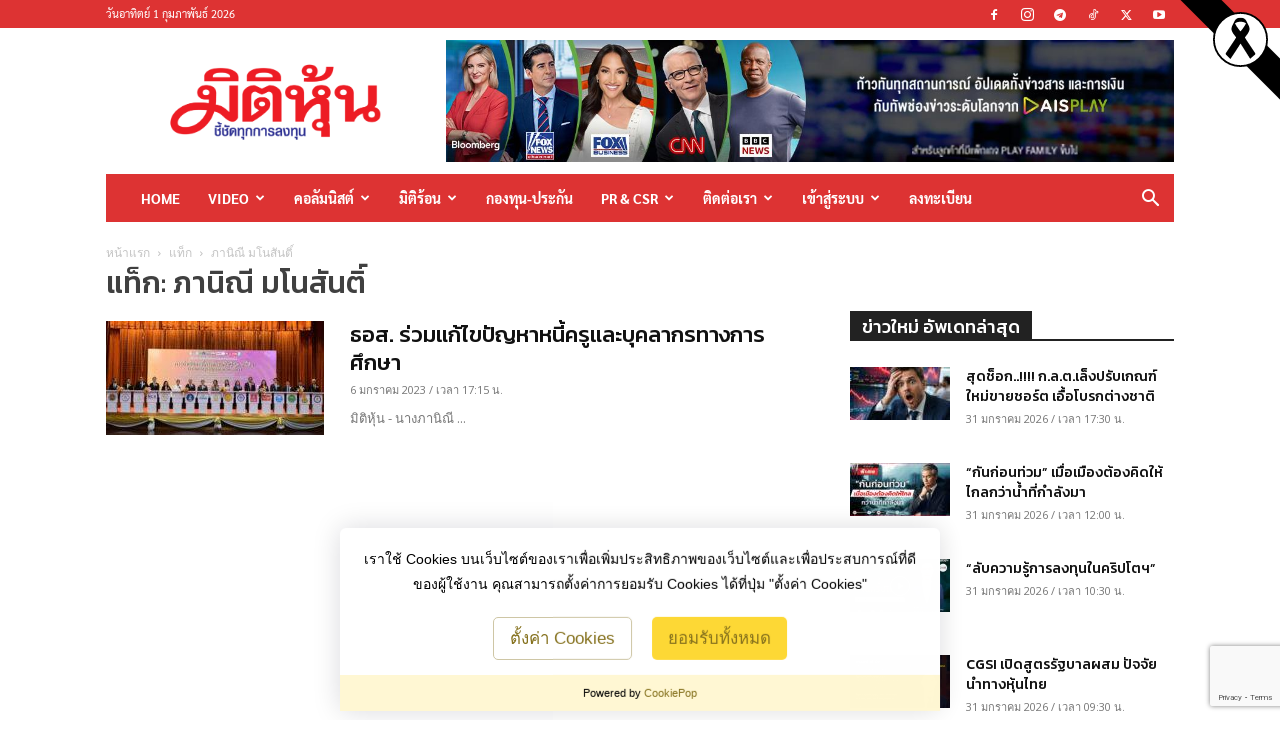

--- FILE ---
content_type: text/html; charset=utf-8
request_url: https://www.google.com/recaptcha/api2/anchor?ar=1&k=6LdiaCwpAAAAABez2RzOArrEtbyIr-ca_8wS7Z1Q&co=aHR0cHM6Ly93d3cubWl0aWhvb24uY29tOjQ0Mw..&hl=en&v=N67nZn4AqZkNcbeMu4prBgzg&size=invisible&anchor-ms=20000&execute-ms=30000&cb=3hjbhdho61ag
body_size: 48379
content:
<!DOCTYPE HTML><html dir="ltr" lang="en"><head><meta http-equiv="Content-Type" content="text/html; charset=UTF-8">
<meta http-equiv="X-UA-Compatible" content="IE=edge">
<title>reCAPTCHA</title>
<style type="text/css">
/* cyrillic-ext */
@font-face {
  font-family: 'Roboto';
  font-style: normal;
  font-weight: 400;
  font-stretch: 100%;
  src: url(//fonts.gstatic.com/s/roboto/v48/KFO7CnqEu92Fr1ME7kSn66aGLdTylUAMa3GUBHMdazTgWw.woff2) format('woff2');
  unicode-range: U+0460-052F, U+1C80-1C8A, U+20B4, U+2DE0-2DFF, U+A640-A69F, U+FE2E-FE2F;
}
/* cyrillic */
@font-face {
  font-family: 'Roboto';
  font-style: normal;
  font-weight: 400;
  font-stretch: 100%;
  src: url(//fonts.gstatic.com/s/roboto/v48/KFO7CnqEu92Fr1ME7kSn66aGLdTylUAMa3iUBHMdazTgWw.woff2) format('woff2');
  unicode-range: U+0301, U+0400-045F, U+0490-0491, U+04B0-04B1, U+2116;
}
/* greek-ext */
@font-face {
  font-family: 'Roboto';
  font-style: normal;
  font-weight: 400;
  font-stretch: 100%;
  src: url(//fonts.gstatic.com/s/roboto/v48/KFO7CnqEu92Fr1ME7kSn66aGLdTylUAMa3CUBHMdazTgWw.woff2) format('woff2');
  unicode-range: U+1F00-1FFF;
}
/* greek */
@font-face {
  font-family: 'Roboto';
  font-style: normal;
  font-weight: 400;
  font-stretch: 100%;
  src: url(//fonts.gstatic.com/s/roboto/v48/KFO7CnqEu92Fr1ME7kSn66aGLdTylUAMa3-UBHMdazTgWw.woff2) format('woff2');
  unicode-range: U+0370-0377, U+037A-037F, U+0384-038A, U+038C, U+038E-03A1, U+03A3-03FF;
}
/* math */
@font-face {
  font-family: 'Roboto';
  font-style: normal;
  font-weight: 400;
  font-stretch: 100%;
  src: url(//fonts.gstatic.com/s/roboto/v48/KFO7CnqEu92Fr1ME7kSn66aGLdTylUAMawCUBHMdazTgWw.woff2) format('woff2');
  unicode-range: U+0302-0303, U+0305, U+0307-0308, U+0310, U+0312, U+0315, U+031A, U+0326-0327, U+032C, U+032F-0330, U+0332-0333, U+0338, U+033A, U+0346, U+034D, U+0391-03A1, U+03A3-03A9, U+03B1-03C9, U+03D1, U+03D5-03D6, U+03F0-03F1, U+03F4-03F5, U+2016-2017, U+2034-2038, U+203C, U+2040, U+2043, U+2047, U+2050, U+2057, U+205F, U+2070-2071, U+2074-208E, U+2090-209C, U+20D0-20DC, U+20E1, U+20E5-20EF, U+2100-2112, U+2114-2115, U+2117-2121, U+2123-214F, U+2190, U+2192, U+2194-21AE, U+21B0-21E5, U+21F1-21F2, U+21F4-2211, U+2213-2214, U+2216-22FF, U+2308-230B, U+2310, U+2319, U+231C-2321, U+2336-237A, U+237C, U+2395, U+239B-23B7, U+23D0, U+23DC-23E1, U+2474-2475, U+25AF, U+25B3, U+25B7, U+25BD, U+25C1, U+25CA, U+25CC, U+25FB, U+266D-266F, U+27C0-27FF, U+2900-2AFF, U+2B0E-2B11, U+2B30-2B4C, U+2BFE, U+3030, U+FF5B, U+FF5D, U+1D400-1D7FF, U+1EE00-1EEFF;
}
/* symbols */
@font-face {
  font-family: 'Roboto';
  font-style: normal;
  font-weight: 400;
  font-stretch: 100%;
  src: url(//fonts.gstatic.com/s/roboto/v48/KFO7CnqEu92Fr1ME7kSn66aGLdTylUAMaxKUBHMdazTgWw.woff2) format('woff2');
  unicode-range: U+0001-000C, U+000E-001F, U+007F-009F, U+20DD-20E0, U+20E2-20E4, U+2150-218F, U+2190, U+2192, U+2194-2199, U+21AF, U+21E6-21F0, U+21F3, U+2218-2219, U+2299, U+22C4-22C6, U+2300-243F, U+2440-244A, U+2460-24FF, U+25A0-27BF, U+2800-28FF, U+2921-2922, U+2981, U+29BF, U+29EB, U+2B00-2BFF, U+4DC0-4DFF, U+FFF9-FFFB, U+10140-1018E, U+10190-1019C, U+101A0, U+101D0-101FD, U+102E0-102FB, U+10E60-10E7E, U+1D2C0-1D2D3, U+1D2E0-1D37F, U+1F000-1F0FF, U+1F100-1F1AD, U+1F1E6-1F1FF, U+1F30D-1F30F, U+1F315, U+1F31C, U+1F31E, U+1F320-1F32C, U+1F336, U+1F378, U+1F37D, U+1F382, U+1F393-1F39F, U+1F3A7-1F3A8, U+1F3AC-1F3AF, U+1F3C2, U+1F3C4-1F3C6, U+1F3CA-1F3CE, U+1F3D4-1F3E0, U+1F3ED, U+1F3F1-1F3F3, U+1F3F5-1F3F7, U+1F408, U+1F415, U+1F41F, U+1F426, U+1F43F, U+1F441-1F442, U+1F444, U+1F446-1F449, U+1F44C-1F44E, U+1F453, U+1F46A, U+1F47D, U+1F4A3, U+1F4B0, U+1F4B3, U+1F4B9, U+1F4BB, U+1F4BF, U+1F4C8-1F4CB, U+1F4D6, U+1F4DA, U+1F4DF, U+1F4E3-1F4E6, U+1F4EA-1F4ED, U+1F4F7, U+1F4F9-1F4FB, U+1F4FD-1F4FE, U+1F503, U+1F507-1F50B, U+1F50D, U+1F512-1F513, U+1F53E-1F54A, U+1F54F-1F5FA, U+1F610, U+1F650-1F67F, U+1F687, U+1F68D, U+1F691, U+1F694, U+1F698, U+1F6AD, U+1F6B2, U+1F6B9-1F6BA, U+1F6BC, U+1F6C6-1F6CF, U+1F6D3-1F6D7, U+1F6E0-1F6EA, U+1F6F0-1F6F3, U+1F6F7-1F6FC, U+1F700-1F7FF, U+1F800-1F80B, U+1F810-1F847, U+1F850-1F859, U+1F860-1F887, U+1F890-1F8AD, U+1F8B0-1F8BB, U+1F8C0-1F8C1, U+1F900-1F90B, U+1F93B, U+1F946, U+1F984, U+1F996, U+1F9E9, U+1FA00-1FA6F, U+1FA70-1FA7C, U+1FA80-1FA89, U+1FA8F-1FAC6, U+1FACE-1FADC, U+1FADF-1FAE9, U+1FAF0-1FAF8, U+1FB00-1FBFF;
}
/* vietnamese */
@font-face {
  font-family: 'Roboto';
  font-style: normal;
  font-weight: 400;
  font-stretch: 100%;
  src: url(//fonts.gstatic.com/s/roboto/v48/KFO7CnqEu92Fr1ME7kSn66aGLdTylUAMa3OUBHMdazTgWw.woff2) format('woff2');
  unicode-range: U+0102-0103, U+0110-0111, U+0128-0129, U+0168-0169, U+01A0-01A1, U+01AF-01B0, U+0300-0301, U+0303-0304, U+0308-0309, U+0323, U+0329, U+1EA0-1EF9, U+20AB;
}
/* latin-ext */
@font-face {
  font-family: 'Roboto';
  font-style: normal;
  font-weight: 400;
  font-stretch: 100%;
  src: url(//fonts.gstatic.com/s/roboto/v48/KFO7CnqEu92Fr1ME7kSn66aGLdTylUAMa3KUBHMdazTgWw.woff2) format('woff2');
  unicode-range: U+0100-02BA, U+02BD-02C5, U+02C7-02CC, U+02CE-02D7, U+02DD-02FF, U+0304, U+0308, U+0329, U+1D00-1DBF, U+1E00-1E9F, U+1EF2-1EFF, U+2020, U+20A0-20AB, U+20AD-20C0, U+2113, U+2C60-2C7F, U+A720-A7FF;
}
/* latin */
@font-face {
  font-family: 'Roboto';
  font-style: normal;
  font-weight: 400;
  font-stretch: 100%;
  src: url(//fonts.gstatic.com/s/roboto/v48/KFO7CnqEu92Fr1ME7kSn66aGLdTylUAMa3yUBHMdazQ.woff2) format('woff2');
  unicode-range: U+0000-00FF, U+0131, U+0152-0153, U+02BB-02BC, U+02C6, U+02DA, U+02DC, U+0304, U+0308, U+0329, U+2000-206F, U+20AC, U+2122, U+2191, U+2193, U+2212, U+2215, U+FEFF, U+FFFD;
}
/* cyrillic-ext */
@font-face {
  font-family: 'Roboto';
  font-style: normal;
  font-weight: 500;
  font-stretch: 100%;
  src: url(//fonts.gstatic.com/s/roboto/v48/KFO7CnqEu92Fr1ME7kSn66aGLdTylUAMa3GUBHMdazTgWw.woff2) format('woff2');
  unicode-range: U+0460-052F, U+1C80-1C8A, U+20B4, U+2DE0-2DFF, U+A640-A69F, U+FE2E-FE2F;
}
/* cyrillic */
@font-face {
  font-family: 'Roboto';
  font-style: normal;
  font-weight: 500;
  font-stretch: 100%;
  src: url(//fonts.gstatic.com/s/roboto/v48/KFO7CnqEu92Fr1ME7kSn66aGLdTylUAMa3iUBHMdazTgWw.woff2) format('woff2');
  unicode-range: U+0301, U+0400-045F, U+0490-0491, U+04B0-04B1, U+2116;
}
/* greek-ext */
@font-face {
  font-family: 'Roboto';
  font-style: normal;
  font-weight: 500;
  font-stretch: 100%;
  src: url(//fonts.gstatic.com/s/roboto/v48/KFO7CnqEu92Fr1ME7kSn66aGLdTylUAMa3CUBHMdazTgWw.woff2) format('woff2');
  unicode-range: U+1F00-1FFF;
}
/* greek */
@font-face {
  font-family: 'Roboto';
  font-style: normal;
  font-weight: 500;
  font-stretch: 100%;
  src: url(//fonts.gstatic.com/s/roboto/v48/KFO7CnqEu92Fr1ME7kSn66aGLdTylUAMa3-UBHMdazTgWw.woff2) format('woff2');
  unicode-range: U+0370-0377, U+037A-037F, U+0384-038A, U+038C, U+038E-03A1, U+03A3-03FF;
}
/* math */
@font-face {
  font-family: 'Roboto';
  font-style: normal;
  font-weight: 500;
  font-stretch: 100%;
  src: url(//fonts.gstatic.com/s/roboto/v48/KFO7CnqEu92Fr1ME7kSn66aGLdTylUAMawCUBHMdazTgWw.woff2) format('woff2');
  unicode-range: U+0302-0303, U+0305, U+0307-0308, U+0310, U+0312, U+0315, U+031A, U+0326-0327, U+032C, U+032F-0330, U+0332-0333, U+0338, U+033A, U+0346, U+034D, U+0391-03A1, U+03A3-03A9, U+03B1-03C9, U+03D1, U+03D5-03D6, U+03F0-03F1, U+03F4-03F5, U+2016-2017, U+2034-2038, U+203C, U+2040, U+2043, U+2047, U+2050, U+2057, U+205F, U+2070-2071, U+2074-208E, U+2090-209C, U+20D0-20DC, U+20E1, U+20E5-20EF, U+2100-2112, U+2114-2115, U+2117-2121, U+2123-214F, U+2190, U+2192, U+2194-21AE, U+21B0-21E5, U+21F1-21F2, U+21F4-2211, U+2213-2214, U+2216-22FF, U+2308-230B, U+2310, U+2319, U+231C-2321, U+2336-237A, U+237C, U+2395, U+239B-23B7, U+23D0, U+23DC-23E1, U+2474-2475, U+25AF, U+25B3, U+25B7, U+25BD, U+25C1, U+25CA, U+25CC, U+25FB, U+266D-266F, U+27C0-27FF, U+2900-2AFF, U+2B0E-2B11, U+2B30-2B4C, U+2BFE, U+3030, U+FF5B, U+FF5D, U+1D400-1D7FF, U+1EE00-1EEFF;
}
/* symbols */
@font-face {
  font-family: 'Roboto';
  font-style: normal;
  font-weight: 500;
  font-stretch: 100%;
  src: url(//fonts.gstatic.com/s/roboto/v48/KFO7CnqEu92Fr1ME7kSn66aGLdTylUAMaxKUBHMdazTgWw.woff2) format('woff2');
  unicode-range: U+0001-000C, U+000E-001F, U+007F-009F, U+20DD-20E0, U+20E2-20E4, U+2150-218F, U+2190, U+2192, U+2194-2199, U+21AF, U+21E6-21F0, U+21F3, U+2218-2219, U+2299, U+22C4-22C6, U+2300-243F, U+2440-244A, U+2460-24FF, U+25A0-27BF, U+2800-28FF, U+2921-2922, U+2981, U+29BF, U+29EB, U+2B00-2BFF, U+4DC0-4DFF, U+FFF9-FFFB, U+10140-1018E, U+10190-1019C, U+101A0, U+101D0-101FD, U+102E0-102FB, U+10E60-10E7E, U+1D2C0-1D2D3, U+1D2E0-1D37F, U+1F000-1F0FF, U+1F100-1F1AD, U+1F1E6-1F1FF, U+1F30D-1F30F, U+1F315, U+1F31C, U+1F31E, U+1F320-1F32C, U+1F336, U+1F378, U+1F37D, U+1F382, U+1F393-1F39F, U+1F3A7-1F3A8, U+1F3AC-1F3AF, U+1F3C2, U+1F3C4-1F3C6, U+1F3CA-1F3CE, U+1F3D4-1F3E0, U+1F3ED, U+1F3F1-1F3F3, U+1F3F5-1F3F7, U+1F408, U+1F415, U+1F41F, U+1F426, U+1F43F, U+1F441-1F442, U+1F444, U+1F446-1F449, U+1F44C-1F44E, U+1F453, U+1F46A, U+1F47D, U+1F4A3, U+1F4B0, U+1F4B3, U+1F4B9, U+1F4BB, U+1F4BF, U+1F4C8-1F4CB, U+1F4D6, U+1F4DA, U+1F4DF, U+1F4E3-1F4E6, U+1F4EA-1F4ED, U+1F4F7, U+1F4F9-1F4FB, U+1F4FD-1F4FE, U+1F503, U+1F507-1F50B, U+1F50D, U+1F512-1F513, U+1F53E-1F54A, U+1F54F-1F5FA, U+1F610, U+1F650-1F67F, U+1F687, U+1F68D, U+1F691, U+1F694, U+1F698, U+1F6AD, U+1F6B2, U+1F6B9-1F6BA, U+1F6BC, U+1F6C6-1F6CF, U+1F6D3-1F6D7, U+1F6E0-1F6EA, U+1F6F0-1F6F3, U+1F6F7-1F6FC, U+1F700-1F7FF, U+1F800-1F80B, U+1F810-1F847, U+1F850-1F859, U+1F860-1F887, U+1F890-1F8AD, U+1F8B0-1F8BB, U+1F8C0-1F8C1, U+1F900-1F90B, U+1F93B, U+1F946, U+1F984, U+1F996, U+1F9E9, U+1FA00-1FA6F, U+1FA70-1FA7C, U+1FA80-1FA89, U+1FA8F-1FAC6, U+1FACE-1FADC, U+1FADF-1FAE9, U+1FAF0-1FAF8, U+1FB00-1FBFF;
}
/* vietnamese */
@font-face {
  font-family: 'Roboto';
  font-style: normal;
  font-weight: 500;
  font-stretch: 100%;
  src: url(//fonts.gstatic.com/s/roboto/v48/KFO7CnqEu92Fr1ME7kSn66aGLdTylUAMa3OUBHMdazTgWw.woff2) format('woff2');
  unicode-range: U+0102-0103, U+0110-0111, U+0128-0129, U+0168-0169, U+01A0-01A1, U+01AF-01B0, U+0300-0301, U+0303-0304, U+0308-0309, U+0323, U+0329, U+1EA0-1EF9, U+20AB;
}
/* latin-ext */
@font-face {
  font-family: 'Roboto';
  font-style: normal;
  font-weight: 500;
  font-stretch: 100%;
  src: url(//fonts.gstatic.com/s/roboto/v48/KFO7CnqEu92Fr1ME7kSn66aGLdTylUAMa3KUBHMdazTgWw.woff2) format('woff2');
  unicode-range: U+0100-02BA, U+02BD-02C5, U+02C7-02CC, U+02CE-02D7, U+02DD-02FF, U+0304, U+0308, U+0329, U+1D00-1DBF, U+1E00-1E9F, U+1EF2-1EFF, U+2020, U+20A0-20AB, U+20AD-20C0, U+2113, U+2C60-2C7F, U+A720-A7FF;
}
/* latin */
@font-face {
  font-family: 'Roboto';
  font-style: normal;
  font-weight: 500;
  font-stretch: 100%;
  src: url(//fonts.gstatic.com/s/roboto/v48/KFO7CnqEu92Fr1ME7kSn66aGLdTylUAMa3yUBHMdazQ.woff2) format('woff2');
  unicode-range: U+0000-00FF, U+0131, U+0152-0153, U+02BB-02BC, U+02C6, U+02DA, U+02DC, U+0304, U+0308, U+0329, U+2000-206F, U+20AC, U+2122, U+2191, U+2193, U+2212, U+2215, U+FEFF, U+FFFD;
}
/* cyrillic-ext */
@font-face {
  font-family: 'Roboto';
  font-style: normal;
  font-weight: 900;
  font-stretch: 100%;
  src: url(//fonts.gstatic.com/s/roboto/v48/KFO7CnqEu92Fr1ME7kSn66aGLdTylUAMa3GUBHMdazTgWw.woff2) format('woff2');
  unicode-range: U+0460-052F, U+1C80-1C8A, U+20B4, U+2DE0-2DFF, U+A640-A69F, U+FE2E-FE2F;
}
/* cyrillic */
@font-face {
  font-family: 'Roboto';
  font-style: normal;
  font-weight: 900;
  font-stretch: 100%;
  src: url(//fonts.gstatic.com/s/roboto/v48/KFO7CnqEu92Fr1ME7kSn66aGLdTylUAMa3iUBHMdazTgWw.woff2) format('woff2');
  unicode-range: U+0301, U+0400-045F, U+0490-0491, U+04B0-04B1, U+2116;
}
/* greek-ext */
@font-face {
  font-family: 'Roboto';
  font-style: normal;
  font-weight: 900;
  font-stretch: 100%;
  src: url(//fonts.gstatic.com/s/roboto/v48/KFO7CnqEu92Fr1ME7kSn66aGLdTylUAMa3CUBHMdazTgWw.woff2) format('woff2');
  unicode-range: U+1F00-1FFF;
}
/* greek */
@font-face {
  font-family: 'Roboto';
  font-style: normal;
  font-weight: 900;
  font-stretch: 100%;
  src: url(//fonts.gstatic.com/s/roboto/v48/KFO7CnqEu92Fr1ME7kSn66aGLdTylUAMa3-UBHMdazTgWw.woff2) format('woff2');
  unicode-range: U+0370-0377, U+037A-037F, U+0384-038A, U+038C, U+038E-03A1, U+03A3-03FF;
}
/* math */
@font-face {
  font-family: 'Roboto';
  font-style: normal;
  font-weight: 900;
  font-stretch: 100%;
  src: url(//fonts.gstatic.com/s/roboto/v48/KFO7CnqEu92Fr1ME7kSn66aGLdTylUAMawCUBHMdazTgWw.woff2) format('woff2');
  unicode-range: U+0302-0303, U+0305, U+0307-0308, U+0310, U+0312, U+0315, U+031A, U+0326-0327, U+032C, U+032F-0330, U+0332-0333, U+0338, U+033A, U+0346, U+034D, U+0391-03A1, U+03A3-03A9, U+03B1-03C9, U+03D1, U+03D5-03D6, U+03F0-03F1, U+03F4-03F5, U+2016-2017, U+2034-2038, U+203C, U+2040, U+2043, U+2047, U+2050, U+2057, U+205F, U+2070-2071, U+2074-208E, U+2090-209C, U+20D0-20DC, U+20E1, U+20E5-20EF, U+2100-2112, U+2114-2115, U+2117-2121, U+2123-214F, U+2190, U+2192, U+2194-21AE, U+21B0-21E5, U+21F1-21F2, U+21F4-2211, U+2213-2214, U+2216-22FF, U+2308-230B, U+2310, U+2319, U+231C-2321, U+2336-237A, U+237C, U+2395, U+239B-23B7, U+23D0, U+23DC-23E1, U+2474-2475, U+25AF, U+25B3, U+25B7, U+25BD, U+25C1, U+25CA, U+25CC, U+25FB, U+266D-266F, U+27C0-27FF, U+2900-2AFF, U+2B0E-2B11, U+2B30-2B4C, U+2BFE, U+3030, U+FF5B, U+FF5D, U+1D400-1D7FF, U+1EE00-1EEFF;
}
/* symbols */
@font-face {
  font-family: 'Roboto';
  font-style: normal;
  font-weight: 900;
  font-stretch: 100%;
  src: url(//fonts.gstatic.com/s/roboto/v48/KFO7CnqEu92Fr1ME7kSn66aGLdTylUAMaxKUBHMdazTgWw.woff2) format('woff2');
  unicode-range: U+0001-000C, U+000E-001F, U+007F-009F, U+20DD-20E0, U+20E2-20E4, U+2150-218F, U+2190, U+2192, U+2194-2199, U+21AF, U+21E6-21F0, U+21F3, U+2218-2219, U+2299, U+22C4-22C6, U+2300-243F, U+2440-244A, U+2460-24FF, U+25A0-27BF, U+2800-28FF, U+2921-2922, U+2981, U+29BF, U+29EB, U+2B00-2BFF, U+4DC0-4DFF, U+FFF9-FFFB, U+10140-1018E, U+10190-1019C, U+101A0, U+101D0-101FD, U+102E0-102FB, U+10E60-10E7E, U+1D2C0-1D2D3, U+1D2E0-1D37F, U+1F000-1F0FF, U+1F100-1F1AD, U+1F1E6-1F1FF, U+1F30D-1F30F, U+1F315, U+1F31C, U+1F31E, U+1F320-1F32C, U+1F336, U+1F378, U+1F37D, U+1F382, U+1F393-1F39F, U+1F3A7-1F3A8, U+1F3AC-1F3AF, U+1F3C2, U+1F3C4-1F3C6, U+1F3CA-1F3CE, U+1F3D4-1F3E0, U+1F3ED, U+1F3F1-1F3F3, U+1F3F5-1F3F7, U+1F408, U+1F415, U+1F41F, U+1F426, U+1F43F, U+1F441-1F442, U+1F444, U+1F446-1F449, U+1F44C-1F44E, U+1F453, U+1F46A, U+1F47D, U+1F4A3, U+1F4B0, U+1F4B3, U+1F4B9, U+1F4BB, U+1F4BF, U+1F4C8-1F4CB, U+1F4D6, U+1F4DA, U+1F4DF, U+1F4E3-1F4E6, U+1F4EA-1F4ED, U+1F4F7, U+1F4F9-1F4FB, U+1F4FD-1F4FE, U+1F503, U+1F507-1F50B, U+1F50D, U+1F512-1F513, U+1F53E-1F54A, U+1F54F-1F5FA, U+1F610, U+1F650-1F67F, U+1F687, U+1F68D, U+1F691, U+1F694, U+1F698, U+1F6AD, U+1F6B2, U+1F6B9-1F6BA, U+1F6BC, U+1F6C6-1F6CF, U+1F6D3-1F6D7, U+1F6E0-1F6EA, U+1F6F0-1F6F3, U+1F6F7-1F6FC, U+1F700-1F7FF, U+1F800-1F80B, U+1F810-1F847, U+1F850-1F859, U+1F860-1F887, U+1F890-1F8AD, U+1F8B0-1F8BB, U+1F8C0-1F8C1, U+1F900-1F90B, U+1F93B, U+1F946, U+1F984, U+1F996, U+1F9E9, U+1FA00-1FA6F, U+1FA70-1FA7C, U+1FA80-1FA89, U+1FA8F-1FAC6, U+1FACE-1FADC, U+1FADF-1FAE9, U+1FAF0-1FAF8, U+1FB00-1FBFF;
}
/* vietnamese */
@font-face {
  font-family: 'Roboto';
  font-style: normal;
  font-weight: 900;
  font-stretch: 100%;
  src: url(//fonts.gstatic.com/s/roboto/v48/KFO7CnqEu92Fr1ME7kSn66aGLdTylUAMa3OUBHMdazTgWw.woff2) format('woff2');
  unicode-range: U+0102-0103, U+0110-0111, U+0128-0129, U+0168-0169, U+01A0-01A1, U+01AF-01B0, U+0300-0301, U+0303-0304, U+0308-0309, U+0323, U+0329, U+1EA0-1EF9, U+20AB;
}
/* latin-ext */
@font-face {
  font-family: 'Roboto';
  font-style: normal;
  font-weight: 900;
  font-stretch: 100%;
  src: url(//fonts.gstatic.com/s/roboto/v48/KFO7CnqEu92Fr1ME7kSn66aGLdTylUAMa3KUBHMdazTgWw.woff2) format('woff2');
  unicode-range: U+0100-02BA, U+02BD-02C5, U+02C7-02CC, U+02CE-02D7, U+02DD-02FF, U+0304, U+0308, U+0329, U+1D00-1DBF, U+1E00-1E9F, U+1EF2-1EFF, U+2020, U+20A0-20AB, U+20AD-20C0, U+2113, U+2C60-2C7F, U+A720-A7FF;
}
/* latin */
@font-face {
  font-family: 'Roboto';
  font-style: normal;
  font-weight: 900;
  font-stretch: 100%;
  src: url(//fonts.gstatic.com/s/roboto/v48/KFO7CnqEu92Fr1ME7kSn66aGLdTylUAMa3yUBHMdazQ.woff2) format('woff2');
  unicode-range: U+0000-00FF, U+0131, U+0152-0153, U+02BB-02BC, U+02C6, U+02DA, U+02DC, U+0304, U+0308, U+0329, U+2000-206F, U+20AC, U+2122, U+2191, U+2193, U+2212, U+2215, U+FEFF, U+FFFD;
}

</style>
<link rel="stylesheet" type="text/css" href="https://www.gstatic.com/recaptcha/releases/N67nZn4AqZkNcbeMu4prBgzg/styles__ltr.css">
<script nonce="GkAeLqwnmq0QdhVIPVtSaQ" type="text/javascript">window['__recaptcha_api'] = 'https://www.google.com/recaptcha/api2/';</script>
<script type="text/javascript" src="https://www.gstatic.com/recaptcha/releases/N67nZn4AqZkNcbeMu4prBgzg/recaptcha__en.js" nonce="GkAeLqwnmq0QdhVIPVtSaQ">
      
    </script></head>
<body><div id="rc-anchor-alert" class="rc-anchor-alert"></div>
<input type="hidden" id="recaptcha-token" value="[base64]">
<script type="text/javascript" nonce="GkAeLqwnmq0QdhVIPVtSaQ">
      recaptcha.anchor.Main.init("[\x22ainput\x22,[\x22bgdata\x22,\x22\x22,\[base64]/[base64]/[base64]/bmV3IHJbeF0oY1swXSk6RT09Mj9uZXcgclt4XShjWzBdLGNbMV0pOkU9PTM/bmV3IHJbeF0oY1swXSxjWzFdLGNbMl0pOkU9PTQ/[base64]/[base64]/[base64]/[base64]/[base64]/[base64]/[base64]/[base64]\x22,\[base64]\x22,\x22w6IsCG0dOSx0w4jChCgRM1jCrXU5AMKVWBIWOUh2VQ91M8OTw4bCqcK6w5Fsw7EhbcKmNcOowrVBwrHDvMO0LgwWEjnDjcO6w7hKZcO5wo/CmEZsw67DpxHCq8KTFsKFw4d0HkMOEjtNwpxoZALDosK3OcOmU8K4dsKkwonDlcOYeGZTChHCk8O2UX/CvVXDnwAjw4JbCMOqwotHw4rChW5xw7HDq8KQwrZUAMKUwpnCk2vDvMK9w7ZDLDQFwrHCscO6wrPCiyg3WVsEKWPCicKcwrHCqMO0wqdKw7Inw77ChMOJw4VWd0/[base64]/CuD/DmMKTwoTDhkkvbWwvwpQSwrkmw7LCl0bDrcKvwpvDgRQyKwMfwrI+FgcafizCkMOsNsKqN0RtADbDh8KRJlfDm8KRaU7Dn8OOOcO5wrALwqAKcC/CvMKCwrXCvsOQw6nDhsOKw7LClMOVwoHChMOGQMOYcwDDrnzCisOAd8OywqwNXANRGRrDuhEyTlnCkz0Gw4EmbWV/MsKNwq7DsMOgwr7CgXjDtnLColFgTMOtUsKuwolxFn/CimNPw5h6wonCrCdgwpTCsDDDn3MBWTzDpDPDjzZ0w5gxbcK5I8KSLXXDosOXwpHCrMK4wrnDgcOYLcKrasOmwoN+wp3DvsKywpITwrPDlsKJBlnCgQk/wrbDkRDCv2HCsMK0wrMXwpDComTCrwVYJcOOw6fChsOeJBDCjsOXwrYQw4jChh/CvcOEfMOXwqrDgsKswrg/AsOELMOGw6fDqh/CksOiwq/[base64]/[base64]/[base64]/CrjRQwrg5w5lgw5PCkMOYTVnCgcKCw7HDujfCg8OPw6vDkcO2VcKPw5XCtwpoNMKXw51HPTsXwrrDpWbDoBccV3DCkg/[base64]/DoybDgsOowqscw7XDtMKdZcKYMsOyJjXClGwAw6bCqMK5wq3DiMO0WMOZPiETwoVWN2fDscOJwp9hw4DDhlDCuEvCiMORdMONwoYGwpZ4WEDCtGvDnBVUcSXDr3TDgsKTRATDi0Ahw4fDhsOewqfCi2t/wr1HCl/DnBtzworCkMOQAsOZPhMdW1fCsj7CtMO/wqPDlMOowozDscOowo10w4nCv8O+QBYNwpNSwp3ClVnDoMOZw6BCaMOqwr42KsK4w4dcw7ZPCkTDp8OcW8ObCsO/w6bCqsKJwpl4VyICw6DDkTlfcnnDmMOxYDwywpLDkcKgw7E+FMKxGltrJcK9K8O6wpzCrsK/[base64]/DgsOuw6soKCbDvMORM8OjL3/CjUzCoMObdnd5IMKVK8KCLh8GX8KEI8OiVsOnKcOjByYSAAEBeMOPRSwUY3zDk3J3w5twBwZdYcOtR2/Cn1tdw5hXw5peMlpkw47CgsKAZmkywr0Nw5srw6LDoCPDv3vDlsKYPCbCnH/CkcOeBsKkwp0EJMK7BSTDm8KFw6/Dl0vDrCfDtmUJwr3CjkTDqMKURcO+egJLH1zCn8KLwqlGw7V9w5FGwo3Du8KpdsKMQcKOwrFMbg5GdcO/[base64]/[base64]/[base64]/DtkTDo8K3S8OSAMKnwp8jMh1SwoBtwrHCiMO5wrZDwrpWEzQgITDDscKcN8K7wrjCrsOuw4IKwr0jAcK9IVXChMKCw5DCr8OBwo4aAsKdXC/Ci8KowoDDv1dwOcOBIyrDqCTCoMOyJ0AHw5lFG8O2wpbCnFh2B3YwwpzCkRTDs8KSw7jCuB3CucOUAg3DhkIow7tiw7rCuHTDiMO4w5/CgMKSLB88VsO+DWs0w5LDpMO6NAgBw5k6wpPCiMKqY3oVC8OLwrUcLMKsECEjw6DDgcOdwoBBZMOPT8KdwqoXw6MjYcOtw54uw4bCn8OnHULCvsK/w6pVwohFw5nCpcOjIVF0QMOjOcO3TijDqT/[base64]/Cs8KIw5kKw4F2wrBeH0nCmMO9wqVEworDoSfDuh/Cp8KgLMO6XC1+WQNSw6nDnR0ww4bDksKRwoTDr2dEKEfCnsOqBMKSwr5tW2QcfMK0MsOvByZvcnnDtsOgZ3w6wpdgwp8mHsKAwonDlsK8HMOyw7hWe8O5wqPCu2LDhhBmC2NmM8K2w58bw4NRRVMew5vDh2/CicOkDsOMWDDCusKAwowww6c+JcOWBS/[base64]/wpPDn8Kpw7kCwrzCj23Cm8O+w5wbwp3CmcKNbMKBw7cnJVsDWy7Dm8KzRcKkwojCkk7Dv8KhwqfCucKZwrbDtislBQfCnBLDoUoHAxNOwq0qCcKSGUxfw7jCqAjCtlrChcKkNsKvwpomVcOTwofDo3/DgxBdw5TCu8KgIkArwqvCvV52UsKCM1vDv8OTFsOIwqYnwocFwqkYw6bDhgPCm8Kfw6Ygw7jCt8Kew7EMZTnCkAnCs8Onw6AWw4fCh2HDhsOAwoLCmX9rfcKSw5dJw4wywq1xawDCpkVLS2bCv8KCwojCjl9qwp48w5UxwrvClsODUcKIFHHDssOsw6rCgMKuYcOdcB/Dg3VNPcK6cFFWw6/[base64]/[base64]/wotgRcKod8KZwp5FbMOFw6hOP2UawpHDk8OcZ0TDosOqw5jDhsKUa3ZTw7BETjgtJVrDtxFKBVV4wq/CnEMxWD1KScO2w77DgsKlwpDCuGNlLX3Cl8KOesOFA8OHw5nCigE6w4NEekPDi3I+wq3CvjAAw6vDkyPDrsOOUsKFw4FNw51JwrtGwoJmwr5iw5nCrwgzJ8OhW8K3DiPCskvCtmQ4bjRPwo0/w7NMw71tw6N1w6jCtsKyS8Oow6TChU9Uwrknwr3Cpg8SwqVFw7DCosOXHSDCuQFSKcOlwp44w5QZw6fCiHfDo8Kzw6cRF05fwrI9w4Epwp4pU2IwwqvCtcKxN8Orwr/Cs0cqw6IgGmw3w7jCmsODwrF/w5nDvgNNw6fDnQRiYcOsTsOIw5XCiWlcwoDDghk3OH/[base64]/ZEQkw6VdwoR+OcOHFW5dwoLDpsK8wr4iwovDi0XDoMOzDz8XczY/[base64]/CjzXCmA3Dq8KBwp1nJ2MpVcOKaAHCmsO1IFPDmcKfw78QwrcmOMORw5I2V8OqNQokUsKVwoDDjD87w5DCpx3CvjDCm0jDnMK9wrZbw4nDuS/DpS1aw4cJwq7DhcOiwqEqeHTDh8OcfQ1wV3RswrFrJ0PCusO/[base64]/MsOqwqwASBdIwowICRRTw49COcOKwqbClCPDj8Kiw6jCogjCsX/CvMO0fMKQYMK4wqFjwqcLTcOVwpoRZ8KewokEw7vDniHDhWxIbjjDmH8KKMKqw6HDscOBYlTCj31Xwo8bw7oswpjDlT8KVX/Dn8OUwpcPwpDDh8Kzwp1DHVQlwqTDu8OqwpnDl8KywqQNaMKmw5TDq8KlS8KiL8OfKANNDcO6w5HCki02wrXCuHovw4xIw6LDrT0KQ8K7HMOEGsO4OcOdw6EaVMOXJgDCrMOda8Kfw4cBRk/DjsKaw4/CvSHDiDIBKX5cRiwMw4rDix3DkhLDlcOVF0bDlgnDjUvCjj7Ct8KqwppQw4c5SxsOwrnCtQwrwp/[base64]/DgcOhUw0ic8O2f2cZckfDmU4rCGrCqi9HGcOWwpBODxA2ETjCo8K6QVFswrrDuFbDo8K3w7cxF2PDlsOxH3DCpjAYW8OHblI7w6nDrkXDnMK3w6Row6g/M8OHSCfCksOowoVtenzDgsKTWzTDisKcfcOiwpHCnxwewoHCpnZhw4cELMOHDGbCoFbDkz3ClcKvcMKPwrViUsKYPMODEMKFMsOZSwfCjCsFC8KEWMO7CQcWwoHCtMOww4UKXsOUbF/Cp8OMw7fChQE1esKmw7ddwqgxwrHCiG0wTcKHw7ZYDsK6wrQFSlp1w7PDg8ObCsKbwpTDisKRJ8KXA1rDl8OCw4h1wr/Do8KCwo7DpMKnY8OnFB4zw74TY8KoTsO2dyEowq8uFyHDiUQIH2Mjw73CqcKfwqY7wprDhcO/HjTCkz3CvsKmD8O0w4jCokHCh8K1DsOXRcOOYWInw4UHacONBcORHMOsw6/Drg/Cv8K6w4A1fsOLHW/CoXF3wqFOQ8OpL3tgRMOow7dbUhrCj1DDuUXCrTfCp2JqwoIqw6zCnQXDjjRWwrd2w5zCny3Dk8OBUFHCvlvCtsOZwprDpMONNDrDl8O+w7o4wp3Dp8K+w5TDqD1MEjMAw7dHw6AxPRbCiwMGw4fCrsOwGjcJBcOHwrnCr34yw6R9WcObwpMcWW/CvXXDh8OufMKJSBAHFcKIwoUxwq/Csz1AAlYgBgRBwqTDvFQ8w7gCwohLIX7DuMKIwqDCpCcyXMKcKcKlwrUaN1F6wpAmRsKKIMKgd0ViMSjDq8KmwqbCkMKuUMO7w7bCvzsjwqbDq8KiSMKFwopgwonDnj08wrbCmcOGesO1NMKvwrTCkMKhFcOnwrFEwrvDosKIbBY0wp/[base64]/Drh/[base64]/DosK3woV3wrLDk8OWw63Dow/ChW3Cj8K4RjnDj23DrE0/wqHCtsOlw4QYwqrCnsOJNcKmwqbCs8Ksw692MMKDwpzDhT7DiB/CrDzDsi7CpsOPesKYwp/[base64]/O2rCvsK3w57ClzktwqbDt33DpcO5woXConrDvQdyOgAYwpXDul/Du0Fpf8Oowq07MgXDsxQrSMKww4fDl2lGwoDCrMOfUjnCkDPDpsKJTMOrXGLDgsKaKzMOXkoNbjJpwrHCsSrCrBVbwqTCkjPDnF1CJsOBwr/DvH3DtEIhw43DmcOmEAfClsO4XcO8fkk2QmjDgkoew7oxwp3DmwPDky8nwqDCr8KVYsKbOMKEw7nDmMKfw4NbLMO2BsK4CUnCqwjDpkJqCjzCpsOTwoM5U1New6XDtl88ZHfCglFCP8K5eAp4w5XCmHLCvQB9wr9TwokNQCvDnsK/FnQNIhNnw5bDtzZKwpfDr8KYUX3Cr8KUw7nDgEzDk3rCvMKJwrTCg8KLw4YPMcOUwpTCo3zCkWHCtUfCgypMwr1Lw47Clg/CkRIjMMKLYcK2wqdTw5lsHyrCnTpFwot1L8KlAg1pw4EFw7dQw555w4zCn8OWwp7DjsOTwr0iw5Uuw4zClsKRBzfCjMOSasOLwqlcY8K6eD0qw5Zmw47CqsKdCw87w7MFw7/Dh0kVw44LLT1gf8K5GjDDhcOGwoLDuj/CjD0bB3gWHcOFfsOCwp/CuBZiNAfCr8OiEsOrbWFqDCBpw5rCu3EnTV89w4bDlcOiw5hwwqfDolkoRAcqw4rDuzBFwrDDuMOUw4odw681HkfCq8OGVsKVw44KHcKGwpd7VCnDq8O3fsK5R8O3TRjCnHTCojLDr3/CmMKFBMKjc8OiD0PCpgfDjAvCi8OuwrvCscOZw5QNS8O/w5JvMA3DhEjCn3vCoH3Dhy5lWHXDgcKVw4/[base64]/NhPCoMKNYGbCryQdworCmUcmwopzwpgIEn3CmWBBw4UPwpkXwqQmwrl/woN9FhPCjVTCqcK1w7nCsMOTw6BdwplXw7ljw4XDpsOpXW8Iwq88w58ww6zCn0XDrcO7RcOYCEDCoC9fbcOuBWNgT8OwwqHDmBfDkSgQw7o2wq/Dp8Kow44jQMK1wq5Rw617ASImw7F6LFARw5nDuC/[base64]/[base64]/DnEHCp0BDYX54BcOgXWbCrcKkw7R7eTPCo8KQNsO8CAB8w493QmkmERw7w7pFDT8Nw4Auw5NRZ8OBw5ZKdMOWwrHCn2V7SMKmwpTCtsOcEcOiYsO8cHXDucKlwrIRw4pDw75wQsO1w7J/w4nCoMKEOcKALF7CsMOqwrrDvcK3VcKZGcO0w5Y5wqY7dRs/w4rDt8KCwpbCiwbCm8Oqw4ZFwprCrUDCpkVpMcO0woPDrhNpfEXCsFQZIsKVEcO8IsKJF1fDsRxRwqjChsOjFU3DvTA5YsO2fsKXwrpCFX3DuT1nwq7CghZUwrTDpik0CMKXccOkGl3Ct8OLwqbDr3/DmnM0NcOtw53DmMO1Dj3CksOUA8O3w60EIlvCgH4Ww6vDv1ARw4xwwotTwqDCtMOlworCsgwOwqvDtCYrIsKVPS0SXsOXPGY/wqklw6oJDzTDp1nCiMO1w6JFw7TDmsOqw4tFw6lHw7JfwrPCuMOXc8O6CwJfMRvClMKLw60pworDusK+woRmfSRNZGs0wpxMT8KEw50IY8OMcjoHwo3CjMODwobDu1dGwo41wrDCsybDmmRtB8KOw4jDssOfwqlfEVrCqxHDkMKdwoJBwo4/w7VDwq4Qwqx0XyDCuTlbQzUib8KaBlXDvsO1Y2nDuW9RGipsw6YowpfCvGstwoQMOR/ChDJLw6/Dm3NjwrXDl1fDoikIOsK0w5nDj38twpjDu3QHw7V0OMKBZcK7b8KGLsKTI8OVC2Vyw5tRw4bDiAsFFTACwpjDpsKvKhdtwqvDg0RYwrRzw7nDiirCoQ3CsgbDicOFYcKJw4Q7wqM8w7dBIcOaw6/CmF8ASsO/[base64]/DnMOAw4vDs8OwR8KZSh50w6kOwrQrwqHChMOKwpIqWm7CqsKzwrxdehAfwqcKE8KjTijCjHJPcVssw6RzQ8OKS8Kew6gVwoZECcKWfDVnwq9nwr/[base64]/w67DnMOvPcOCeERCUsOMMsOswp4hwrBvARnDgnpaGcKuE3vChw7Dj8ORwpoNT8Ktb8OPwqpIwrJQwrXDuT9/wos+w7RKFsOvOlsuw5XCvMKSLTPDlMO9w5pWwqVQwp8sVXbDv0nDiULDpAQ4LC1rbMKxAsOWw4Q0KRfDsMK0w7XDvsKSTAnDvhHCgsKzIcKOOFPCpcKmw5lVw68EwpvCh2IBwqnDjiDCvcKvw7VfEigmw4cEwo/CkMOqWhrCiCrDq8K6MsOaCkYJwqLCuhnDm3MaUsO0w71uW8KnY3BGw54iYsOdIcKte8OiUX81woIpwq3Cq8O5wr7DmMOzwq5BwoPDisKTRsOhSsOINmPCkWbDj3jCk3YgwqnDlMOQw5UKwrXCpcKCDcOjwpZsw4/CssKpwq7DlcK6wqXDtU3CpivDhFpLK8KZKcOjehcNwr1SwoVpwrrDp8OHWXnDsFNQMcKiGyfDq0MSIsOowr7CmMOtwpLDiMKAFn3DgsOlw5cFw4/DiHzDnDErwpjCjH04w63CrMOEXcOXwrrDt8KBExZnwo3CmmA5L8KawrEJTMOYw70GQFdbOcORT8KYE3bDnCt9wol3w6PCvcKNw6gjWsOhwoPCr8OXwqHCnVLCokFgwrvDkMKcwoHDpMKEScO9wqEVGlNpXsOAw6/ClicAagbDt8KnXlBHw7PDnip2w7daRcKwbMKCXMOTEjQVGsK8w67CpkRgw48CN8O7wo9Jc03DjMOZwqrCrcOkQ8O6axbDozlpwpsYw6NRfTLCnMKtH8OowoIvJsOGalXCp8Oewp/ClFksw6MqaMOMwoIaS8KsaXkHw5knwpjCr8OawrB6w4QSw4oSPlrCg8KVwo7ChcKowpEqEMOuw6LDiVcmwpPDi8OvwqzDgWYtC8KCwqQpDiNcPcOdw4TDs8KPwp5cbgZpw5E9w6nCtRvCpTFnccOhw4PCtw3DlMK/PsOxbsO7wrYRwrtxPGIIwoHCoSbCgsO4EcKIw5shw5t1C8Oiwp5hw77DtjhBPDoGXWRow715OMKawpdswrPDjsOFw64xw7TDnGLDjMKuwo3DjybDtHE9w6gmJCbDilodwrTDimPCqA/[base64]/w7kmbMKXHcKCD8KjYEMqwrY+wqdhw4sHwodtw73DoT09eW5mN8Kbw7pODMOSwqbDnsOWM8KLw4vDsV57XsO3RMK6DGbDkAwnwoFPw5HDokF3E0IRw6LDoiM6wo5VQMOjAcOZMx4jCTlcwprCr0RDwpDCmhTCvVHCq8O1SH/DkAx6M8OXw74vw60CGMOPDkscQMOubcKGw7tKw5krZTNFasOew5jCjsOhAcKeNi3CosKEH8KSwo/[base64]/wpXCg8OSwrcsV8Kmw6Rgw5fCnwbCssKzw6nCnsKmwoJuLcKZVMKPwrvCrxPCvMKzw7IbEBtTVnbDqMO+EW5yc8KOX0LDiMO3w6XDrkQAwojDknDCrHHCogNjKMKGwoTCoFRQw5PDkz9nwoTCmkPCqsKSBEhmwoXCgcKmw43DkFbCncOKNMO1WSonHmReZsOAwo/[base64]/[base64]/f1NAwpIjURByD8OZw4M9DcK8w43CmMOKC3Nxc8KRwrHCu2xxwo7CkB/CmjMcw7RkCj4Aw5/DnzBaZCbCim9Iw4vChnLCrVYww7Q5UMKOwprCuDXDu8ONw7pMwqvDt0BrwqRpf8ObcsKJYMKnbmvDpCl3JXQQMcO2AxA0w5nCgm/DvMK9w4DCm8KVShcDw41Gw717aWYHw4/CmzHCisKLdkrCrh/CpmnCvMK9N3kpD3Y3woHCvcKrMMO/wr3Ci8KeM8KJdsOfSzDCmsOhGn/Ck8OgOw1vw5AVbCo0wqlxw58eZsObwoYWw5TCtsOiwponOl7CrxJPTH7DpHnDm8KRwojDt8KULcKkwpbDtlNcw7lDX8Oew4ZxYF3CgcKTQsO4wr0Kwqthdl4SOMO+w43DoMOYc8K5IcOcw7vCtwENw7fCvcK9M8KuKRPDl3I0wrjDtcKbwq3DksOkw49GEcK/w6wGO8KYNVAewonDgwACZmQGFjrDvkrDkAJIez/DtMOYw5VrNMKbNQRVw6FPRsKkwoVjw5/Dgg80dcOpwrVSfsKfwpgra2Nnw4Y2wp8CwonCiMKDw6XDj2Jbw5EBw4jDtTo7VsO2wpl/QMOoI0jCvm7Di0QXWcKkSGPDny4yHMK9YMKQwp7CoyDDrSAPw6Q2w4wOw7Jmw5HDqsOFw4/DhMKhTjLDtQQYe0hRIRwmwoxvwpgrwrAHw6YjAl/CgkPCh8KEwrRGwr1Fw4jChGcBw4jCpXzDoMKUw4XCjkfDhgvCtMOtNT1LD8OMw5BnwprCkMOSwrU5wppWw4UpRsOFwpHDscOUSmLDlcOEw64tw4TDkxg+w5jDqcKqClw1cAPCjgIQRcOXBT/Dt8KkwrPDgzfCgcOZwpPCp8KqwrFPXsKSccOFJMKcworCp0kzwpRwwp3ChV8tOsKkYcKkRhbCmwYpNMK/w7nDtsKxCXAkZ0TDsxrChFPCr18XF8OXR8OiU0nCrWHDpiLDrVrDmMO2KsOfwqfCvsK5wokuIyDDs8KBEcO5wq3ChcKzNMKDTCxLSE3DqMO/[base64]/KjkUBsOhw4/ClFLCk1k/w7zDscKOwp3DqMOHw6zCvMOjwo0Mw57CicK9AsKjw43Clwlmw6wPDnLCvsK6w6/DkMKYIMOCYRTDkcOhUT3DlmDDosOZw4YYAcOaw6vDo0nCg8KNT1pFGMKIc8KqwpDDtcK+wr0nwrXDpjABw4LDscK/w61qDsOEccKfbxDCu8OSFMKcwo8iLgUJccKWw7pkw6V7CsK2NcK9wqvCvxjCp8O9HcK8MCzDoMOhZMKcD8OBw4pJwp7Cj8OfQC4LfMOPWB8FwpBFw69JHQ4ofMOwYzhtHMKvNyLDnWzCnsO0w4dDwqLDh8Kew6zCtsK/PFIHwqYCS8K1HSHDtsKjwrtWXwB9w4PCmjPDrA4kJMOOwq97wrJITMKPbsOiw5/[base64]/w7oywqTCiT9fS8KAQXtgwrANw4A0wqnDqxV1fsK1w5phwovCgcORwobCnwEPL1PCmsKPwqsKwrTDlRlnW8ObHcKCw55/w68GfgzDg8OMwoDDmhN7w7fCnUQ1w4vDjWgnwqLDokhWwoZGKzLCr2bDgsK9wo7CnsK0w6lOw5XCpcOHSx/[base64]/DnsKYKWUKAcK0JMOVwrzDpiDDosOqw6XDtcOCwpbDt3VrOQsswqECeBTDscKTw41xw6cow44WwpfDqMKhbgMsw6d/w5jCqGbDmMOzEcO1XcOmwr3CmMKMT3RmwpU3bmMoCcKIw5vCoRPDlsKXwo4RV8KoVRo5w43DiGfDpz/Cs2vCp8O7woZDfsOIwoHCqsKSY8KCw75Hw4LDtkzDv8Oib8KUwrR3wqh6fRo1wozCh8OwdmJ5w6Jrw6vCr1VHw5QYSww8w4t6w4PDjMOdJEQFRRPDscOEwr1hfsKNwoTDpMOyGcK9ZsOELsKdFA/CqsK6wr/DmMOrIzQLdlHCiW9bwqfCuUjCmcO5NsOoJ8KyS2F2fMK4w6vDpMOhw7NyDMO+YMOdUcO8KMOXwpBCwrkyw5/Co2Asw5PDpFBzwpfCqBFnw4vDonNjVkBveMKUwqcUTMK0H8K0Y8OQNcKjTG8Ow5d9KDPCmMO+wr3Dq2LCu3BLw6ZDGcKmOcKIwoTDl3B9ccO5w6zClW5Kw7HCh8KxwrhEwo/CpcOBFCvCtsOEXmcEw7rDisK7w7ICwr0Uw7/DsFxTwqPDlnJow4LCgsKWIMKTwqJ2XsKywoEDw6ctw5HCjcO3w7cxf8OAwr7CosO0w5pMw6LDtsO7w4LDk1/CqhE1SQTDtU5ncRBmesKeScODw7Q/[base64]/DkREiw6TDmcOXfBxUw4pKw7gswr3CqQTCtiTCpcKCw7LDhMKEJA9IRcKOwrPDmQbDmilcCcOuBcKrw7VbAMOrwrXCusKMwp7DtsOFPgx2aTDDl3vCtMOKwqnCqSpLw4jCtMOgXH3CrsKmBsOvBcOIwo3DrwPCjnhtWn7CiGk6wp/[base64]/CqnRwRMKDYRXCq3UOwoLDlXsvw7cEDMOJZULCoS/Dq8OaUVfCgUs/w69/f8KDJMKjXVUgUHLCuXzCnsKMbyDChUHDvGl/[base64]/YAIzKMOCwrbCmsKAEU/DlFDDsDVgA8OTw5vDtMKIwo3Cg081worCisODdcOlwoMyMhHCtMOKcEM3w5nDtR/DkXhOw4FPX1ZfZHjDnEvCqcKJKjLDqMK5wrEPb8OGwo/Dh8OYw7TCn8O7wpvClXbClXHDmsOifn3Ds8OHFj/Dt8OTwrrCum3CmsKJGhXCpMKORcKxwqLCtSbCkyxYw7MGDWDCpcOECMKQZsO/QsOfX8KlwppyUlbCsFvDkMKGHcKnw7HDlRDCtzEfw6/Dl8OwwrfCscKHEg7CmMKuw4E6HQfCocO0PBZAUXHDsMK9ZzkpZsK1CMKcZ8KDw4HCpMOlU8KyX8O2wqd5X1jCpcKmwqHCl8OlwokCwqnCryx6HsOYJRbCsMOuXzZawpBNw6ZgAsK/w6Y9w7xQw5PCn0PDkcKcZsKtwpIJwrRIw43CmQlyw43Dr1vCk8Ohw4V0bSBSwo3Dln97wqR3fcO/w5jCuUgzwoLDtsOfB8OzOmHCoBDDtiRFwqguw5ciC8OddlpbwprDk8OPwq/DpcOSwpTDucO6dsKfQMOYw6XCs8Khw5/CrMKGEsOxw4YTwqdNIcOMwq7CrcOpwprDu8Kqw7DCiCNFwrnCpn91KCbDtC7Co14UwpnCjcKzb8O/wrnDhMK/w6gPG2LCuxPCocKewobCjxM7wpszX8OXw7nCkMK2w6PCocKTBcO/GMK7w4LDpsOtw4jCiSbClFh6w7vChgrCqnAfw5rCoDx1wrjDpWtTwrDCqlzDpkbCi8KwC8O2CMKfTsK0w60VwofDhRLCkMOqw78vw6QuJBMXw6kGMFdYw4wDwrplw5oiw5rCu8OJYcOLwobDhcKdCcOnPVdRPcKQCBfDt3XDoDvCqMKnOcOBMsOWwoYXw5TCik/[base64]/DqRV5wpJ6woMcOQMTOsODf8KAwpdbw4Ayw5xyS8Klwo5hw7VISMK1McK9wps4w5nCh8OIIwZmGzHCusOzwqbDk8Okw6LDgcKRw7xDfXPCoMOKYMORw4nCliJSOMKNw5pKZ0fCq8Oyw73DpH3Do8KgHwDDvy/CkVNHXsO2BibCosOCw7JUwpTDtBxnFGIjRsO3w5kYCsK0w6kOC27CgMKbI3jDh8OhwpVOwo7DosO2w5FaQnIuw5jCvChvw5RoXSEiw4zDo8Kow7DDqsK2w7g0wp3ChSMmwr3Cn8KxG8Omw70kS8O9GAHCiVXCkcKRw5jCg1ZNf8O1w7MEMFwyOEHCm8OfUU/Ds8K3wq94w6o5UXnDozYYwo/[base64]/wqbDsR8aJhFJwrvCv8Osw4LCtkXDlQPDrcO2w61vw6XClB5hw73CpB3DmcK6w4DDj2Axwpx6wrlDwrvDuUfCq0DDqXfDksKQJTHDocK9wrvDnVs0wpwPIMKowqJeIcKVacO+w6LChcOcOCHDs8KHw4hNw7dCw5nCgjNObnnDrcO/w4jCmBZbZMOMwo3CoMK6aC7DncOMw7xKYcOEw5kHLcOpw5crZsKCVBPDpcKLKsOfc1nDoHo5wpgqWWDCosKFworDl8OHwpTDq8OYOmMqwqTDs8K0wpM5ZF3Dh8O0QnDDncKcZRPDnMKYw7AbYMKTf8OOw4o4S33Dm8KRw4zDmzLCi8K+w4/[base64]/[base64]/[base64]/[base64]/[base64]/[base64]/[base64]/CiMKPw4/[base64]/DlcKHw5HDoDBQwrzCjsOdwpIJw43CgMObw4HDq8KIPMKWIUxKacKxwq9QaWLDoMO8wpbCsBjDpcOaw4jDtMKTY2ZpSDHCjSvCnsK4PSjDvj/[base64]/CmhfDhsO/wp/CrMKqQsK/[base64]/[base64]/DkDDDg8KXY8KqFnDDsMKEwqnCuWQhwp4WfsO/w5Epw5J9DMKcW8Okwr8LPEsuZ8OZw79vXMKSw4TCiMO3IMKaRsOjwrPCt0oqEwAqw55oTnLDiijCuEN1wpLCrl4KJcOtw7jDmsKqwq9Dw4DCr3dyKsOVX8KHwqpnw4jDnMO4w7rDosKOw67CrMOsd2vCiDJOYMKcOUpRR8OrF8K/wovDlcOrXinCt3/[base64]/[base64]/w5EFVMOcwoplw4kJw7bCpilpw5d9wqHDpkFLEMKBGcOcO0jCmmFVdsODwrhlwrzChStLwqQQw6U9fsK9wpJBwqfDsMOYwqsgRRfCs0vClcKsTBHDqcKgGm3CjMOZwphdfmgGJgZSw71IZcKNPHRcFUQvOsOJMMKIw6kbXD3Dq0Ijw6I7wr9Ow6/CtU/CscK+UlwyKsOjFwtLEBXDnhFQdsKKw5UlS8KKQXHDli83JiPDjcObw7TCncKaw4zDmDDDnsKLPUHCh8O/[base64]/CjWVAwrbCkxsmLsKWLMKzZ8Kkw5hDwrV+wpl/T1LCk8OXDi/CvMKoNmBDw4bDkRI9eCzDm8O3w6oaw6kyEAp5VMOEwq/Cim7DjsOZN8KCZ8KWGcOXSmjCvsOEw4PDuWgLw6nDusKbwrTCuS5TwpzCoMKNwpwTw6lLw6LDp0c0KWjCkMOJYMO6w45Fw4PDojbCqE08wqh0woTCijPDjCZrNsO/[base64]/ClSjCkAEfw7Ekw4/DgyXCusK0W8KlwojCl8OIw4AcUBV0w7EtFcK9wrTChkHChcKQwqk0wqbCmcK4w6/DvyFYwq3DmT5hH8OfNxpewp3DkcOvw4HCjS1DU8OJCcOuw6NmfsOCHHRpw48AeMOZw5Z7w4QdwrHCjmgjw6/[base64]/[base64]/[base64]/[base64]/DvcONY8Kmw7vDjsKXw6/DvsOHw6vCvDjCjk4/[base64]/CsmQ4KiFuPcKeGlgDNsO4F8K6IyDDnRPChcKNPAoIwqYxw695wprDvMOOSFhKQ8KQw4XDhC7DsivDjcKewpTClEtVTjMswrpawqnCv1rDoGXCoRMVwr/CpUrDlmfChhbCu8Ogw4M+wr1oL2vChsKDw5Uew44LTsKpwqbDhcONwrPCnAJFwoTCmMKCfMOFwrvDs8O7w7Bnw7rDg8KzwqIywpjCt8O1w59dw4fCkUJKwqnCssKtw5Vjwpgpw68cL8OmehTDsk3DrcKxwo0owqDDtcOreBPCoMOswq/DjxB+NcK0wolow6nCr8O7b8K1QWLCnSjDu13DiW0NRsKBIBnDhcK0wp9Gw4EoKsOAw7PCri/DisK8Ih7CjSUPV8K9LsKFPGzDnATCsiTCm2pyLMOKwrjDhx0TGmJvCRVofjZgwpVdW1PDpFLDssKFw57Cmno9bm/DuT8MBXfCmcOLw5Q/DsKtUmFQwp50cmpVwpTDkMOLw4DCug0Qw51LATsUwoolw4rChjkNwqdRJcO+w57ClMORw4gBw5txfsO9wqLDscKEK8Ofwp3CoGTDog7DnMOMw47Dl0pvGwsfwonDkBnCssKMEQbDsxVdw7/CoiPCunBLw5FtwrPCgcOnwqJEw5HCtiHDjcKmwoYeHFQowpEfdcOMw77CnzjDmUPDhkPCqcOew6JTwrHDssKBwofCrTVlTsOfwqPDr8O2wqECIRvDncOVwolKb8Kyw6U\\u003d\x22],null,[\x22conf\x22,null,\x226LdiaCwpAAAAABez2RzOArrEtbyIr-ca_8wS7Z1Q\x22,0,null,null,null,1,[21,125,63,73,95,87,41,43,42,83,102,105,109,121],[7059694,658],0,null,null,null,null,0,null,0,null,700,1,null,0,\[base64]/76lBhmnigkZhAoZnOKMAhnM8xEZ\x22,0,0,null,null,1,null,0,0,null,null,null,0],\x22https://www.mitihoon.com:443\x22,null,[3,1,1],null,null,null,1,3600,[\x22https://www.google.com/intl/en/policies/privacy/\x22,\x22https://www.google.com/intl/en/policies/terms/\x22],\x223OqzrzFW57VQeBmto2+YesjuwjhA6hjsOijPHt7p4zQ\\u003d\x22,1,0,null,1,1769911623221,0,0,[175,137,91,226,20],null,[57],\x22RC-AeeqLTtl-b2oig\x22,null,null,null,null,null,\x220dAFcWeA4r4-ecvkxKsrhZdfH43Ks_3FSSO_JPbOdtUNUXGZv-8DcnwjSnfIjDbzad-ZR4VjG5UZv7zp5mQ8dcHD33d3TZ4qoAkQ\x22,1769994423233]");
    </script></body></html>

--- FILE ---
content_type: application/javascript; charset=utf-8
request_url: https://cookiepop.app/configs/4484f67a-7e50-4f76-bc81-f6343e3d1813
body_size: 1143
content:
window.ckp.init(({"ckp_id":"4484f67a-7e50-4f76-bc81-f6343e3d1813","lang":"th","isNew":true,"version":2,"cookies":[{"type":"necessary","keys":[]},{"type":"analytic","keys":["_ga_049CGP1VLW","_ga","_gat_gtag_UA_230515084_1","_gid"]},{"type":"marketing","keys":[]}],"javaScripts":[{"type":"necessary","keys":[]},{"type":"analytic","keys":["https:\/\/www.google-analytics.com\/analytics.js"]},{"type":"marketing","keys":[]}],"bannerText":"\u0e40\u0e23\u0e32\u0e43\u0e0a\u0e49 Cookies \u0e1a\u0e19\u0e40\u0e27\u0e47\u0e1a\u0e44\u0e0b\u0e15\u0e4c\u0e02\u0e2d\u0e07\u0e40\u0e23\u0e32\u0e40\u0e1e\u0e37\u0e48\u0e2d\u0e40\u0e1e\u0e34\u0e48\u0e21\u0e1b\u0e23\u0e30\u0e2a\u0e34\u0e17\u0e18\u0e34\u0e20\u0e32\u0e1e\u0e02\u0e2d\u0e07\u0e40\u0e27\u0e47\u0e1a\u0e44\u0e0b\u0e15\u0e4c\u0e41\u0e25\u0e30\u0e40\u0e1e\u0e37\u0e48\u0e2d\u0e1b\u0e23\u0e30\u0e2a\u0e1a\u0e01\u0e32\u0e23\u0e13\u0e4c\u0e17\u0e35\u0e48\u0e14\u0e35\u0e02\u0e2d\u0e07\u0e1c\u0e39\u0e49\u0e43\u0e0a\u0e49\u0e07\u0e32\u0e19 \u0e04\u0e38\u0e13\u0e2a\u0e32\u0e21\u0e32\u0e23\u0e16\u0e15\u0e31\u0e49\u0e07\u0e04\u0e48\u0e32\u0e01\u0e32\u0e23\u0e22\u0e2d\u0e21\u0e23\u0e31\u0e1a Cookies \u0e44\u0e14\u0e49\u0e17\u0e35\u0e48\u0e1b\u0e38\u0e48\u0e21 \"\u0e15\u0e31\u0e49\u0e07\u0e04\u0e48\u0e32 Cookies\"","policy":{"type":"cookie","name":"\u0e19\u0e42\u0e22\u0e1a\u0e32\u0e22\u0e04\u0e38\u0e01\u0e01\u0e35\u0e49","link":null}}))
